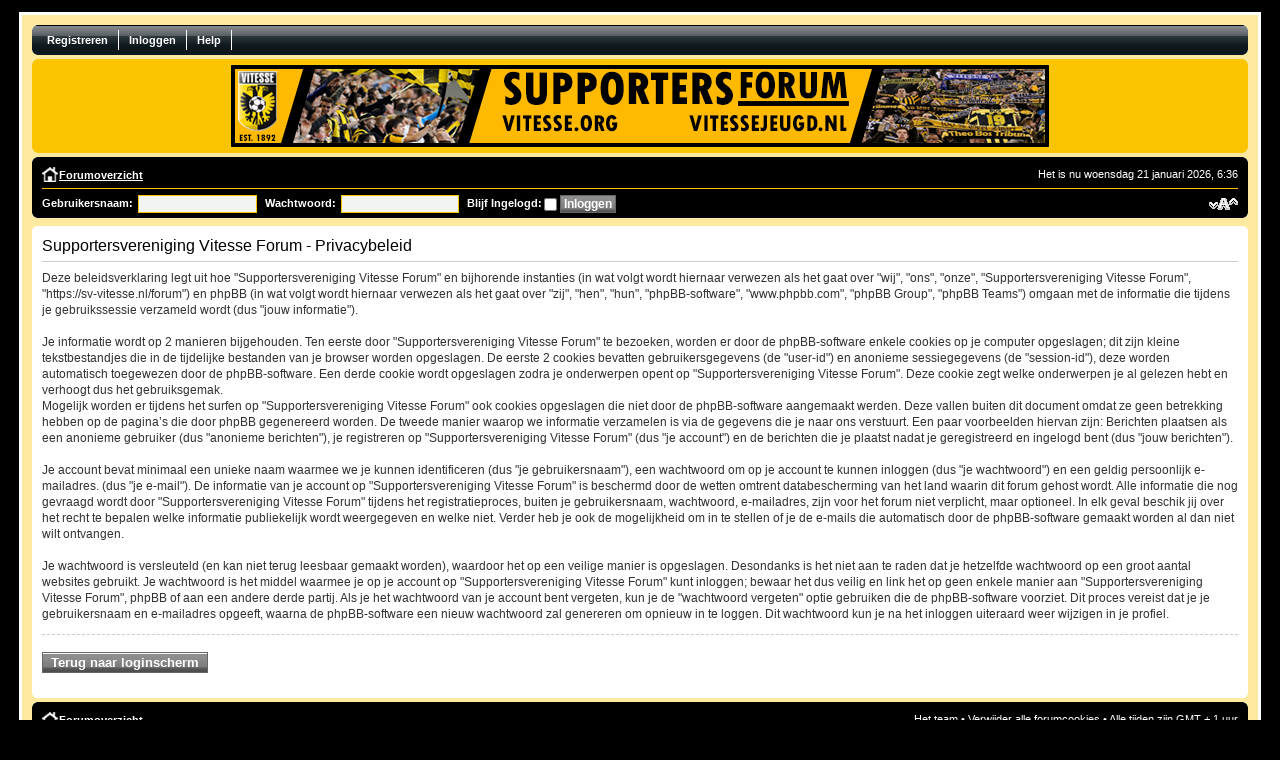

--- FILE ---
content_type: text/html; charset=UTF-8
request_url: https://sv-vitesse.nl/forum/ucp.php?mode=privacy&sid=b0f75439150cad583ed144b7b08f8982
body_size: 3388
content:
<!DOCTYPE html>
<html xmlns="http://www.w3.org/1999/xhtml" dir="ltr" lang="nl" xml:lang="nl">
<head>
<meta http-equiv="content-type" content="text/html; charset=UTF-8" />
<link rel="shortcut icon" href="/favicon.ico" />
<meta name="keywords" content="" />
<meta name="description" content="" />

<title>Supportersvereniging Vitesse Forum &bull; Gebruikerspaneel &bull; Privacybeleid</title>



<!--
	phpBB style name: SVforum
	Based on style:   prosilver (this is the default phpBB3 style)
	Original author:  Arno ( http://www.sv-vitesse.nl/ )

-->

<script type="text/javascript">
// <![CDATA[
	var jump_page = 'Geef het paginanummer op van waar je naartoe wilt gaan.:';
	var on_page = '';
	var per_page = '';
	var base_url = '';
	var style_cookie = 'phpBBstyle';
	var style_cookie_settings = '; path=/; domain=www.sv-vitesse.nl';
	var onload_functions = new Array();
	var onunload_functions = new Array();

	

	/**
	* Find a member
	*/
		function find_username(url)
		{
			popup(url, 970, 700, '_usersearch');
			return false;
		}

	/**
	* New function for handling multiple calls to window.onload and window.unload by pentapenguin
	*/
	window.onload = function()
	{
		for (var i = 0; i < onload_functions.length; i++)
		{
			eval(onload_functions[i]);
		}
	};

	window.onunload = function()
	{
		for (var i = 0; i < onunload_functions.length; i++)
		{
			eval(onunload_functions[i]);
		}
	};

// ]]>
</script>
<script type="text/javascript" src="./styles/SVforum/template/background.js"></script>
<script type="text/javascript" src="./styles/SVforum/template/styleswitcher.js"></script>
<script type="text/javascript" src="./styles/SVforum/template/forum_fn.js"></script>

<link href="./styles/SVforum/theme/print.css" rel="stylesheet" type="text/css" media="print" title="printonly" />
<link href="./style.php?id=2&amp;lang=nl&amp;sid=2f34a9042c2e3b9435e451a96d9c984d" rel="stylesheet" type="text/css" media="screen, projection" />

<link href="./styles/SVforum/theme/normal.css" rel="stylesheet" type="text/css" title="A" />
<link href="./styles/SVforum/theme/medium.css" rel="alternate stylesheet" type="text/css" title="A+" />
<link href="./styles/SVforum/theme/large.css" rel="alternate stylesheet" type="text/css" title="A++" />



</head>

<body id="phpbb" class="section-ucp ltr">
<div id="wrap">
	<a id="top" accesskey="t"></a>
	<div id="page-header">
		<div class="forumbg">
			<div class="inner"><span class="corners-top"><span></span></span>
			<div class="solidblockmenu">
		<ul>
		<li><a href="./ucp.php?mode=register&amp;sid=2f34a9042c2e3b9435e451a96d9c984d">Registreren</a></li>
				<li><a href="./ucp.php?mode=login&amp;sid=2f34a9042c2e3b9435e451a96d9c984d" title="Inloggen" accesskey="x">Inloggen</a></li>
		
		<li><a href="./faq.php?sid=2f34a9042c2e3b9435e451a96d9c984d" title="Veel gestelde vragen">Help</a></li>
		</ul>
			</div>
			<span class="corners-bottom"><span></span></span></div>
		</div>

		<div class="headerbar">
			<div class="inner"><span class="corners-top"><span></span></span>
				<div id="site-description">
					<script> SetBackground()</script>
					<a style="display:block;width:360px;height:45px;margin:0 0 0 270px;" href="./index.php?sid=2f34a9042c2e3b9435e451a96d9c984d" title="Forumoverzicht" id="logo"></a>
					<a style="display:inline-block;width:125px;height:35px;margin:0 0 0 270px;" href="http://www.vitesse.org" title="vitesse.org" onclick="window.open(this.href); return false;" ></a>
					<a style="display:inline-block;width:175px;height:35px;margin:0 0 0 50px;" href="http://www.vitessejeugd.nl" title="vitessejeugd.nl" onclick="window.open(this.href); return false;" ></a>
					<!-- <h1>Supportersvereniging Vitesse Forum</h1>
					<p>Forum van en voor de supporters</p> -->
					<p class="skiplink"><a href="#start_here">Doorgaan naar inhoud</a></p>
				</div>
			<span class="corners-bottom"><span></span></span></div>
		</div>

		<div class="navbar">
			<div class="inner"><span class="corners-top"><span></span></span>

			<ul class="linklist navlinks">
				<li class="icon-home"><a href="./index.php?sid=2f34a9042c2e3b9435e451a96d9c984d" accesskey="h">Forumoverzicht</a> </li>
				<li class="rightside">Het is nu woensdag 21 januari 2026, 6:36</li>
			</ul>

			
								<form method="post" action="./ucp.php?mode=login&amp;sid=2f34a9042c2e3b9435e451a96d9c984d">
								<fieldset class="quick-login"><strong>
								<label for="username">Gebruikersnaam:</label>&nbsp;<input type="text" name="username" id="username" size="10" class="inputbox" title="Gebruikersnaam" />
								<label for="password">Wachtwoord:</label>&nbsp;<input type="password" name="password" id="password" size="10" class="inputbox" title="Wachtwoord" />
								<label for="autologin">Blijf Ingelogd:</label><input type="checkbox" name="autologin" id="autologin" />
								<input type="submit" name="login" value="Inloggen" class="button2" />
								<input type="hidden" name="redirect" value="./ucp.php?mode=privacy&amp;sid=2f34a9042c2e3b9435e451a96d9c984d" />

								</strong></fieldset>
							</form>
						
			<ul class="rightside">
					<li><a href="#" onclick="fontsizeup(); return false;" onkeypress="return fontsizeup(event);" class="fontsize" title="Verander lettergrootte">Verander lettergrootte</a></li>
					
			</ul>


			<span class="corners-bottom"><span></span></span></div>
		</div>

	</div>

	<a id="start_here"></a>
	<div id="page-body">
		

	<div class="panel">
		<div class="inner"><span class="corners-top"><span></span></span>
		<div class="content">
			<h2>Supportersvereniging Vitesse Forum - Privacybeleid</h2>
			<p>Deze beleidsverklaring legt uit hoe "Supportersvereniging Vitesse Forum" en bijhorende instanties (in wat volgt wordt hiernaar verwezen als het gaat over "wij", "ons", "onze", "Supportersvereniging Vitesse Forum", "https://sv-vitesse.nl/forum") en phpBB (in wat volgt wordt hiernaar verwezen als het gaat over "zij", "hen", "hun", "phpBB-software", "www.phpbb.com", "phpBB Group", "phpBB Teams") omgaan met de informatie die tijdens je gebruikssessie verzameld wordt (dus "jouw informatie").<br />
	<br />
	Je informatie wordt op 2 manieren bijgehouden. Ten eerste door "Supportersvereniging Vitesse Forum" te bezoeken, worden er door de phpBB-software enkele cookies op je computer opgeslagen; dit zijn kleine tekstbestandjes die in de tijdelijke bestanden van je browser worden opgeslagen. De eerste 2 cookies bevatten gebruikersgegevens (de "user-id") en anonieme sessiegegevens (de "session-id"), deze worden automatisch toegewezen door de phpBB-software. Een derde cookie wordt opgeslagen zodra je onderwerpen opent op "Supportersvereniging Vitesse Forum". Deze cookie zegt welke onderwerpen je al gelezen hebt en verhoogt dus het gebruiksgemak.
	<br />
	Mogelijk worden er tijdens het surfen op "Supportersvereniging Vitesse Forum" ook cookies opgeslagen die niet door de phpBB-software aangemaakt werden. Deze vallen buiten dit document omdat ze geen betrekking hebben op de pagina’s die door phpBB gegenereerd worden. De tweede manier waarop we informatie verzamelen is via de gegevens die je naar ons verstuurt. Een paar voorbeelden hiervan zijn: Berichten plaatsen als een anonieme gebruiker (dus "anonieme berichten"), je registreren op "Supportersvereniging Vitesse Forum" (dus "je account") en de berichten die je plaatst nadat je geregistreerd en ingelogd bent (dus "jouw berichten").<br />
	<br />
	Je account bevat minimaal een unieke naam waarmee we je kunnen identificeren (dus "je gebruikersnaam"), een wachtwoord om op je account te kunnen inloggen (dus "je wachtwoord") en een geldig persoonlijk e-mailadres. (dus "je e-mail"). De informatie van je account op "Supportersvereniging Vitesse Forum" is beschermd door de wetten omtrent databescherming van het land waarin dit forum gehost wordt. Alle informatie die nog gevraagd wordt door "Supportersvereniging Vitesse Forum" tijdens het registratieproces, buiten je gebruikersnaam, wachtwoord, e-mailadres, zijn voor het forum niet verplicht, maar optioneel. In elk geval beschik jij over het recht te bepalen welke informatie publiekelijk wordt weergegeven en welke niet. Verder heb je ook de mogelijkheid om in te stellen of je de e-mails die automatisch door de phpBB-software gemaakt worden al dan niet wilt ontvangen.<br />
	<br />
	Je wachtwoord is versleuteld (en kan niet terug leesbaar gemaakt worden), waardoor het op een veilige manier is opgeslagen. Desondanks is het niet aan te raden dat je hetzelfde wachtwoord op een groot aantal websites gebruikt. Je wachtwoord is het middel waarmee je op je account op "Supportersvereniging Vitesse Forum" kunt inloggen; bewaar het dus veilig en link het op geen enkele manier aan "Supportersvereniging Vitesse Forum", phpBB of aan een andere derde partij. Als je het wachtwoord van je account bent vergeten, kun je de "wachtwoord vergeten" optie gebruiken die de phpBB-software voorziet. Dit proces vereist dat je je gebruikersnaam en e-mailadres opgeeft, waarna de phpBB-software een nieuw wachtwoord zal genereren om opnieuw in te loggen. Dit wachtwoord kun je na het inloggen uiteraard weer wijzigen in je profiel.<br />
	</p>
			<hr class="dashed" />
			<p><a href="./ucp.php?mode=login&amp;sid=2f34a9042c2e3b9435e451a96d9c984d" class="button2">Terug naar loginscherm</a></p>
		</div>
		<span class="corners-bottom"><span></span></span></div>
	</div>

</div>

<div id="page-footer">

	<div class="navbar">
		<div class="inner"><span class="corners-top"><span></span></span>

		<ul class="linklist">
			<li class="icon-home"><a href="./index.php?sid=2f34a9042c2e3b9435e451a96d9c984d" accesskey="h">Forumoverzicht</a></li>
				
			<li class="rightside"><a href="./memberlist.php?mode=leaders&amp;sid=2f34a9042c2e3b9435e451a96d9c984d">Het team</a> &bull; <a href="./ucp.php?mode=delete_cookies&amp;sid=2f34a9042c2e3b9435e451a96d9c984d">Verwijder alle forumcookies</a> &bull; Alle tijden zijn GMT + 1 uur </li>
		</ul>

		<span class="corners-bottom"><span></span></span></div>
	</div>

	<div class="copyright">
		
			<ul class="linklist">
				<li>Powered by <a href="https://www.phpbb.com/">phpBB</a>&reg; Forum Software &copy; phpBB Group
				<br /><a href="http://www.phpbb.nl">phpBB.nl Vertaling</a></li>
				<li class="rightside"><!-- STYLE COPYRIGHT -->Style <b>SVforum</b> by <b>Arno</b>
				</li>
			</ul>
	</div>

</div>

</div>

<div>
	<a id="bottom" accesskey="z"></a>
	
</div>

</body>
</html>